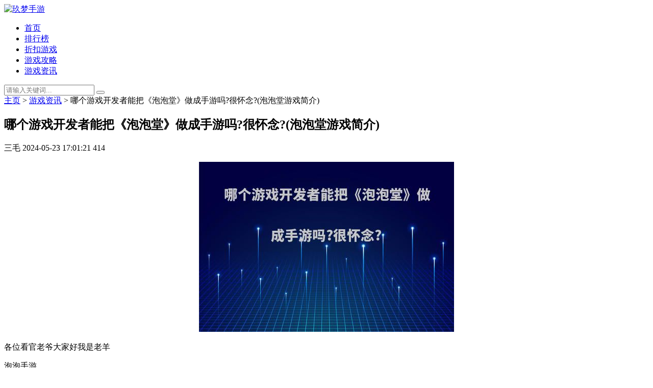

--- FILE ---
content_type: text/html; charset=utf-8
request_url: https://www.icxgame.com/zxundetail_13072.html
body_size: 7571
content:
<!DOCTYPE html>

<html lang="zh-CN">

<head>

    <meta charset="UTF-8">

    <meta name="viewport" content="width=device-width, initial-scale=1.0, minimum-scale=1.0, maximum-scale=1.0, user-scalable=no">

    <meta name="renderer" content="webkit">

    <meta name="force-rendering" content="webkit">

    <meta http-equiv="X-UA-Compatible" content="IE=edge,Chrome=1">
    <meta name="sogou_site_verification" content="R16aGyeoEy" />
   
    <title>哪个游戏开发者能把《泡泡堂》做成手游吗?很怀念?(泡泡堂游戏简介)_玖梦手游</title>

    <meta name="description" content="各位看官老爷大家好我是老羊泡泡手游由NEXON韩国游戏公司开发的手游，这个公司同时也是开发了，DNF，冒险岛，泡泡糖端游，跑跑卡丁车等游戏。这画风也是让玩家回忆满满，感兴趣的小伙伴可以去biubiu加...." />

    <meta name="keywords" content="哪个游戏开发者能把《泡泡堂》做成手游吗?很怀念?" />

    <meta name="applicable-device" content="pc,mobile" />

    <meta http-equiv="Cache-Control" content="no-transform" />

    <meta http-equiv="Cache-Control"content="no-siteapp" />
    
    <link href="/favicon.ico" rel="shortcut icon" type="image/x-icon" />

    <link href="/assets/gamecss/style.css" rel="stylesheet">

    <script src="/assets/gamejs/jquery.min.js"></script>

    <script src="/assets/gamejs/zblogphp.js" type="text/javascript"></script>
  
    <base target="_blank" />
</head>

<body>

<header id="header" class="header header-fixed sb">

    <div class="h-wrap container clearfix_icx">

        <div class="logo-area fl"> <a href="/" title="玖梦手游"> <img class="img" src="/assets/gameimages/logo.png" alt="玖梦手游" title="玖梦手游"/> </a> </div>

        <div class="m-nav-btn"><i class="iconfont icon-menu"></i></div>

        <nav class="responsive-nav">

            <div class="pc-nav m-nav fl" data-type="article"  data-infoid="9">

                <ul class="nav-ul">

                    <li><a href="/"  >首页</a></li>

                    <li><a  href="/paihang_qb/">排行榜</a></li>

                    <li><a  href="/gamel_qb/">折扣游戏</a></li>

                  

                    <li><a  href="/gongl/">游戏攻略</a></li>

                    <li><a  class="active"  href="/zixun/">游戏资讯</a></li>

                </ul>

            </div>

        </nav>

        <span id="search-button" class="search-button hidden fr"><i class="iconfont icon-search"></i></span>

        <div id="search-area" class="container br">

            <form class="searchform clearfix_icx" method="get" action="/gamel_qb/" onsubmit="return searchForm();">

            <input class="s-input br fl" type="text" name="keywords" id="keywords" placeholder="请输入关键词...">

            <button class="s-button fr br iconfont icon-search" type="submit" id="submit"></button>

            <input type="hidden" name="m" value="home" /><input type="hidden" name="c" value="Search" /><input type="hidden" name="a" value="lists" /><input type="hidden" name="lang" value="cn" />      </form>

        </div>

    </div>

</header>





<nav class="breadcrumb container ellipsis">  <a href='/' class=''>主页</a> > <a href='/zixun/'>游戏资讯</a> > 哪个游戏开发者能把《泡泡堂》做成手游吗?很怀念?(泡泡堂游戏简介)</nav>
<div id="content" class="content container clearfix_icx">
    <div id="mainbox" class="article-box fl mb">
        <article class="art-main sb br">
            <div class="art-head mb">
                <h1 class="art-title">哪个游戏开发者能把《泡泡堂》做成手游吗?很怀念?(泡泡堂游戏简介)</h1>
                <div class="head-info"> <span class="author"><i class="iconfont icon-user"></i>三毛</span>
                    <time class="time" datetime="2024-05-23 17:01:21" title="2024-05-23 17:01:21"> <i class="iconfont icon-time"></i>2024-05-23 17:01:21</time>
                    <span class="view hidden-sm-md-lg_icx"><i class="iconfont icon-view"></i><i id="eyou_arcclick_1637824704_137" class="eyou_arcclick" style="font-style:normal"></i>
414</span> </div>
            </div>

            
            <!-- 广告位AD2  -->
            <div class="art-content">
                <p style="text-align: center;"><img src="https://img.icxgame.com/custom/c2e0e20240523170002144.png" alt="哪个游戏开发者能把《泡泡堂》做成手游吗?很怀念?"> </p><div class="body"><div class="wenda-answer-content" style=""><div class="inner"><p>各位看官老爷大家好我是老羊</p><p>泡泡手游<br class="sysbr"><img src="https://img.sxslzs.cn/e66cbd650ac42291ae4bef649acfe877.jpeg" img_width="1080" img_height="608" "="" class="syl-page-img" style=""><br></p><p>其实很早前就有了，不过只是没在内地上线<br class="sysbr"><img src="https://img.sxslzs.cn/3a643f0ff2c9d4af7735703c3dc54307.jpeg" img_width="1080" img_height="608" "="" class="syl-page-img" style=""></p><p>由NEXON韩国游戏公司开发的手游，这个公司同时也是开发了，DNF，冒险岛，泡泡糖端游，跑跑卡丁车等游戏。<img src="https://img.sxslzs.cn/992b35b19267c0c43c452b3d04d0a1d3.jpeg" img_width="1080" img_height="2160" "="" class="syl-page-img" style=""><br></p><p>目前泡泡堂手游只在韩国和台服上线，并命名为，爆爆王手游，传承了端游的经典玩法。<br class="sysbr">2v2玩法，和生存战16人也就是，所谓的吃鸡玩法吧！</p><p><img src="https://img.sxslzs.cn/36379665bcc959e0350fa3bb4e592b32.jpeg" img_width="1080" img_height="608" "="" class="syl-page-img" style=""></p><p>这画风也是让玩家回忆满满，感兴趣的小伙伴可以去biubiu加速器下载试试</p><p>您的关注，转发，评论，点赞，对我真的很重要?????</p></div></div></div><br><p>总结：以上内容就是玖梦手游提供的哪个游戏开发者能把《泡泡堂》做成手游吗?很怀念?(泡泡堂游戏简介)详细介绍，大家可以参考一下。</p>                            </div>
        </article>
        <!-- 广告位AD3  -->
        <div class="prev-next sb br mb clearfix_icx">
                        <p class="post-prev fl ellipsis"> <span class="prev">上一篇</span><strong>  <a href='https://www.icxgame.com/zxundetail_13071.html' title='问一下，现在有哪些人多火爆的回合制手游，有的告诉一下?(现在人气最高的回合制手游)'> 上一篇：问一下，现在有哪些人多火爆的回合制手游，有的告诉一下?(现在人气最高的回合制手游)</a>  </strong> </p>
                        <p class="post-next fr ellipsis"> <span class="next">下一篇</span><strong>  <a href='https://www.icxgame.com/zxundetail_13073.html' title='火影忍者cdkey兑换码怎么得?(火影忍者cdkey兑换码怎么得的)'> 下一篇：火影忍者cdkey兑换码怎么得?(火影忍者cdkey兑换码怎么得的) </a>  </strong> </p>
                    </div>

        <!--优先调用同分类-->
<div class="related-art sb br mb">
    <p class="c-title"><span class="name">游戏相关攻略</span></p>
    <ul class="ul clearfix_icx">
                 <li class="related fl"> <a href="https://www.icxgame.com/gongldetail_90612.html" title="摸鱼之王怎么获得机甲皮肤?(摸鱼之王是什么意思)"> <span class="title ellipsis"><i class="iconfont icon-dot"></i>摸鱼之王怎么获得机甲皮肤?(摸鱼之王是什么意思)</span> <time datetime="2025-06-01 22:02:03" title="2025-06-01 22:02:03" >2025-06-01</time> </a> </li>
                 <li class="related fl"> <a href="https://www.icxgame.com/gongldetail_89982.html" title="新手扭蛋流程?(新手扭蛋流程是什么)"> <span class="title ellipsis"><i class="iconfont icon-dot"></i>新手扭蛋流程?(新手扭蛋流程是什么)</span> <time datetime="2025-05-19 18:34:06" title="2025-05-19 18:34:06" >2025-05-19</time> </a> </li>
                 <li class="related fl"> <a href="https://www.icxgame.com/gongldetail_89127.html" title="第五人格佣兵的隐藏成就怎么触发?(第五人格佣兵的隐藏成就怎么获得)"> <span class="title ellipsis"><i class="iconfont icon-dot"></i>第五人格佣兵的隐藏成就怎么触发?(第五人格佣兵的隐藏成就怎么获得)</span> <time datetime="2025-05-01 22:01:39" title="2025-05-01 22:01:39" >2025-05-01</time> </a> </li>
                 <li class="related fl"> <a href="https://www.icxgame.com/gongldetail_88784.html" title="汉字攻防战如何解锁所有隐藏流程?"> <span class="title ellipsis"><i class="iconfont icon-dot"></i>汉字攻防战如何解锁所有隐藏流程?</span> <time datetime="2025-04-24 18:01:50" title="2025-04-24 18:01:50" >2025-04-24</time> </a> </li>
                 <li class="related fl"> <a href="https://www.icxgame.com/gongldetail_88426.html" title="小小竹竿任务竹竿怎么获得?(小小竹竿轻轻打是什么儿歌)"> <span class="title ellipsis"><i class="iconfont icon-dot"></i>小小竹竿任务竹竿怎么获得?(小小竹竿轻轻打是什么儿歌)</span> <time datetime="2025-04-17 07:01:51" title="2025-04-17 07:01:51" >2025-04-17</time> </a> </li>
                 <li class="related fl"> <a href="https://www.icxgame.com/gongldetail_88319.html" title="火炬之光同构啥意思?(火炬之光协同效应怎么局域网联机)"> <span class="title ellipsis"><i class="iconfont icon-dot"></i>火炬之光同构啥意思?(火炬之光协同效应怎么局域网联机)</span> <time datetime="2025-04-15 01:34:06" title="2025-04-15 01:34:06" >2025-04-15</time> </a> </li>
                 <li class="related fl"> <a href="https://www.icxgame.com/gongldetail_88051.html" title="protea战甲怎么获得?(warframeprotea怎么获得)"> <span class="title ellipsis"><i class="iconfont icon-dot"></i>protea战甲怎么获得?(warframeprotea怎么获得)</span> <time datetime="2025-04-09 12:28:53" title="2025-04-09 12:28:53" >2025-04-09</time> </a> </li>
                 <li class="related fl"> <a href="https://www.icxgame.com/gongldetail_87956.html" title="柏林以东新皮肤怎么获得?(柏林套装什么时候出的)"> <span class="title ellipsis"><i class="iconfont icon-dot"></i>柏林以东新皮肤怎么获得?(柏林套装什么时候出的)</span> <time datetime="2025-04-08 04:57:05" title="2025-04-08 04:57:05" >2025-04-08</time> </a> </li>
                 <li class="related fl"> <a href="https://www.icxgame.com/gongldetail_87657.html" title="绿洲玩法是怎么创造出来的?(绿洲游戏怎么玩)"> <span class="title ellipsis"><i class="iconfont icon-dot"></i>绿洲玩法是怎么创造出来的?(绿洲游戏怎么玩)</span> <time datetime="2025-04-04 01:01:35" title="2025-04-04 01:01:35" >2025-04-04</time> </a> </li>
                 <li class="related fl"> <a href="https://www.icxgame.com/gongldetail_87291.html" title="超能英雄怎么调回腰射?(超能英雄手游攻略)"> <span class="title ellipsis"><i class="iconfont icon-dot"></i>超能英雄怎么调回腰射?(超能英雄手游攻略)</span> <time datetime="2025-03-29 22:57:27" title="2025-03-29 22:57:27" >2025-03-29</time> </a> </li>
            </ul>
</div>
<div class="related-art sb br mb">
    <p class="c-title"><span class="name">游戏相关资讯</span></p>
    <ul class="ul clearfix_icx">
                <li class="related fl"> <a href="https://www.icxgame.com/zxundetail_21286.html" title="如何看坦克世界1.0国服迟迟不更新?"> <span class="title ellipsis"><i class="iconfont icon-dot"></i>如何看坦克世界1.0国服迟迟不更新?</span> <time datetime="2025-03-11 20:53:03" title="2025-03-11 20:53:03">2025-03-11</time></a> </li>
                <li class="related fl"> <a href="https://www.icxgame.com/zxundetail_19336.html" title="是不是每款游戏都可以做出外挂?那漏洞跟游戏开发者有关吗?(所有游戏都可以开挂)"> <span class="title ellipsis"><i class="iconfont icon-dot"></i>是不是每款游戏都可以做出外挂?那漏洞跟游戏开发者有关吗?(所有游戏都可以开挂)</span> <time datetime="2024-12-20 10:53:07" title="2024-12-20 10:53:07">2024-12-20</time></a> </li>
                <li class="related fl"> <a href="https://www.icxgame.com/zxundetail_15948.html" title="来自东京电玩展试玩现场的啪啪打脸，开发者都驾驭不住的《仁王2》究竟有多难?"> <span class="title ellipsis"><i class="iconfont icon-dot"></i>来自东京电玩展试玩现场的啪啪打脸，开发者都驾驭不住的《仁王2》究竟有多难?</span> <time datetime="2024-06-04 09:17:54" title="2024-06-04 09:17:54">2024-06-04</time></a> </li>
                <li class="related fl"> <a href="https://www.icxgame.com/zxundetail_15845.html" title="一起来飞车2怎么反馈bug?(一起来飞车2有时间限制吗)"> <span class="title ellipsis"><i class="iconfont icon-dot"></i>一起来飞车2怎么反馈bug?(一起来飞车2有时间限制吗)</span> <time datetime="2024-05-31 10:18:21" title="2024-05-31 10:18:21">2024-05-31</time></a> </li>
                <li class="related fl"> <a href="https://www.icxgame.com/zxundetail_15654.html" title="完美世界手游微信区215什么时候开?(完美世界微信区什么时候开新区)"> <span class="title ellipsis"><i class="iconfont icon-dot"></i>完美世界手游微信区215什么时候开?(完美世界微信区什么时候开新区)</span> <time datetime="2024-05-30 21:01:18" title="2024-05-30 21:01:18">2024-05-30</time></a> </li>
                <li class="related fl"> <a href="https://www.icxgame.com/zxundetail_22712.html" title="冒险之星战士怎么打(冒险之星飞船)"> <span class="title ellipsis"><i class="iconfont icon-dot"></i>冒险之星战士怎么打(冒险之星飞船)</span> <time datetime="2026-01-13 07:52:59" title="2026-01-13 07:52:59">2026-01-13</time></a> </li>
                <li class="related fl"> <a href="https://www.icxgame.com/zxundetail_22711.html" title="最后生还者2一周目通关时间 美国末日2游戏时长是多少(最后生还者2一周目多久)"> <span class="title ellipsis"><i class="iconfont icon-dot"></i>最后生还者2一周目通关时间 美国末日2游戏时长是多少(最后生还者2一周目多久)</span> <time datetime="2026-01-13 00:53:01" title="2026-01-13 00:53:01">2026-01-13</time></a> </li>
                <li class="related fl"> <a href="https://www.icxgame.com/zxundetail_22710.html" title="泰拉瑞亚1.4派对女孩种子(泰拉瑞亚派对女孩原型)"> <span class="title ellipsis"><i class="iconfont icon-dot"></i>泰拉瑞亚1.4派对女孩种子(泰拉瑞亚派对女孩原型)</span> <time datetime="2026-01-12 21:53:06" title="2026-01-12 21:53:06">2026-01-12</time></a> </li>
                <li class="related fl"> <a href="https://www.icxgame.com/zxundetail_22709.html" title="原神胡桃和温迪哪个好(原神胡桃和温迪选谁)"> <span class="title ellipsis"><i class="iconfont icon-dot"></i>原神胡桃和温迪哪个好(原神胡桃和温迪选谁)</span> <time datetime="2026-01-12 14:52:49" title="2026-01-12 14:52:49">2026-01-12</time></a> </li>
                <li class="related fl"> <a href="https://www.icxgame.com/zxundetail_22708.html" title="雪貂版哈利波特魔法觉醒评测解析(哈利波特魔法觉醒雪球)"> <span class="title ellipsis"><i class="iconfont icon-dot"></i>雪貂版哈利波特魔法觉醒评测解析(哈利波特魔法觉醒雪球)</span> <time datetime="2026-01-12 07:52:56" title="2026-01-12 07:52:56">2026-01-12</time></a> </li>
            </ul>
</div>

       
    </div>

    <aside id="sidebar" class="hidden-sm-md-lg_icx fr">
        <div class="theiaStickySidebar">
            <section id="left_1" class="sb br mb">
    <p class="c-title mb10"><span>今日最低折扣</span></p>
    <div class="br mb">
        <div class="wrap clearfix_icx">             <article class="item fl">
            <div class="clearfix_icx"> <a class="thumbnail fl"  href="javascript:" rel="nofollow" title="折扣手游手游"> <img class="img img-cover br" src="/assets/gameimages/huionelogo.png" alt="折扣手游手游" title="折扣手游手游"> </a>
                <div class="fr-wrap">
                    <div class="title-wrap_icx">
                        <h2 class="title ellipsis"> <a href="javascript:"  rel="nofollow" >折扣手游</a> </h2>
                        <a class="category transition br" title="折扣手游手游"> 最低折扣游戏盒子</a>
                        <div class="div"><a rel="nofollow" target="_self" class="download brightness transition br" href="javascript:showDown();"  >下载折扣盒子</a></div>
                    </div>
                </div>
            </div>
            <p class="intro br clearfix_icx multi-ellipsis">折扣手游手游多平台,折扣充值神器。汇聚游戏上万余款，涵盖市面手游超98%</p>
        </article>
        </div>
    </div>
</section>

            
<section id="divComments" class="widget widget_comments sb br mb">
    <p class="c-title mb10"><span class="name">最新资讯</span></p>
    <ul class="widget-content divComments">
            </ul>
</section>

<section id="divPrevious" class="widget widget_previous sb br mb">
    <p class="c-title mb10"><span class="name">最新攻略</span></p>
    <ul class="widget-content divPrevious">
                <li><a href="https://www.icxgame.com/gongldetail_99059.html">三国志14智将怎么玩?(三国志14威力加强版智将)</a></li>
                <li><a href="https://www.icxgame.com/gongldetail_99058.html">奶块龙舌兰可以卖多少?(奶块金边龙舌兰长哪里)</a></li>
                <li><a href="https://www.icxgame.com/gongldetail_99057.html">怎么做双皮奶100%成功?(怎么做双皮奶 教程)</a></li>
                <li><a href="https://www.icxgame.com/gongldetail_99056.html">堡垒之夜国内怎么玩?(堡垒之夜 国内)</a></li>
                <li><a href="https://www.icxgame.com/gongldetail_99055.html">梦幻西游旧版孩子等级怎么提升?(梦幻西游老版孩子怎么升级)</a></li>
                <li><a href="https://www.icxgame.com/gongldetail_99054.html">刚开通小店要怎么做?(开通小店流程)</a></li>
                <li><a href="https://www.icxgame.com/gongldetail_99053.html">盗墓笔记穷奇血脉跟麒麟血脉谁厉害?(盗墓笔记麒麟血和穷奇血)</a></li>
                <li><a href="https://www.icxgame.com/gongldetail_99052.html">云顶之奕最新套路重建帝国蓝翔流，后期一刀一个小朋友，你有何看法?</a></li>
                <li><a href="https://www.icxgame.com/gongldetail_99051.html">幻影战神加点?(幻影战神全套)</a></li>
                <li><a href="https://www.icxgame.com/gongldetail_99050.html">战警联萌怎么买皮肤?(战警联萌无限钻石版皮肤)</a></li>
            </ul>
</section>


<section id="top10" class="widget widget_top10 sb br mb">
    <ul class="widget-content top10">
        <div class="table_card">
            <ul class="tab">
                <li class="active">热门</li>
                <li>最新</li>
            </ul>
            <div class="tabCon">
                <ul class="list on">
                                    </ul>

                <ul class="list">
                                        <li class="item">
                        <div class="clearfix_icx"><span class="fl iconfont icon-top10 list list-1"><small>1</small></span><a class="thumbnail fl" href="https://www.icxgame.com/gldetail_35802.html" title="丛林生存法则"> <img class="img img-cover br" src="https://www.icxgame.com/uploads/20251126/cd99ed28334f2324088a25cf1f614c96.jpg" alt="丛林生存法则" title="丛林生存法则"> </a>
                            <div class="fr-wrap">
                                <div class="title-wrap_icx">
                                    <h2 class="title ellipsis"> <a href="https://www.icxgame.com/gldetail_35802.html" title="丛林生存法则">丛林生存法则</a> </h2>
                                    <p class="intro br clearfix_icx ellipsis font_color_discount">7.0折</p>
                                </div>
                            </div>
                        </div>
                    </li>
                                        <li class="item">
                        <div class="clearfix_icx"><span class="fl iconfont icon-top10 list list-1"><small>2</small></span><a class="thumbnail fl" href="https://www.icxgame.com/gldetail_35801.html" title="领主战争抖音版"> <img class="img img-cover br" src="https://www.icxgame.com/uploads/20251125/f5b94c52e88f561c425962a11e5381c4.jpg" alt="领主战争抖音版" title="领主战争抖音版"> </a>
                            <div class="fr-wrap">
                                <div class="title-wrap_icx">
                                    <h2 class="title ellipsis"> <a href="https://www.icxgame.com/gldetail_35801.html" title="领主战争抖音版">领主战争抖音版</a> </h2>
                                    <p class="intro br clearfix_icx ellipsis font_color_discount">7.0折</p>
                                </div>
                            </div>
                        </div>
                    </li>
                                        <li class="item">
                        <div class="clearfix_icx"><span class="fl iconfont icon-top10 list list-1"><small>3</small></span><a class="thumbnail fl" href="https://www.icxgame.com/gldetail_35800.html" title="cp大作战"> <img class="img img-cover br" src="https://www.icxgame.com/uploads/20251125/6cf82a9c9124711971e4b7999b2e2dec.jpg" alt="cp大作战" title="cp大作战"> </a>
                            <div class="fr-wrap">
                                <div class="title-wrap_icx">
                                    <h2 class="title ellipsis"> <a href="https://www.icxgame.com/gldetail_35800.html" title="cp大作战">cp大作战</a> </h2>
                                    <p class="intro br clearfix_icx ellipsis font_color_discount">7.0折</p>
                                </div>
                            </div>
                        </div>
                    </li>
                                        <li class="item">
                        <div class="clearfix_icx"><span class="fl iconfont icon-top10 list list-1"><small>4</small></span><a class="thumbnail fl" href="https://www.icxgame.com/gldetail_35799.html" title="我的勇者6.4.0"> <img class="img img-cover br" src="https://www.icxgame.com/uploads/20251125/b6808bbd5a730f1070872094c968ba29.jpg" alt="我的勇者6.4.0" title="我的勇者6.4.0"> </a>
                            <div class="fr-wrap">
                                <div class="title-wrap_icx">
                                    <h2 class="title ellipsis"> <a href="https://www.icxgame.com/gldetail_35799.html" title="我的勇者6.4.0">我的勇者6.4.0</a> </h2>
                                    <p class="intro br clearfix_icx ellipsis font_color_discount">7.0折</p>
                                </div>
                            </div>
                        </div>
                    </li>
                                        <li class="item">
                        <div class="clearfix_icx"><span class="fl iconfont icon-top10 list list-1"><small>5</small></span><a class="thumbnail fl" href="https://www.icxgame.com/gldetail_35798.html" title="疯狂大胃王"> <img class="img img-cover br" src="https://www.icxgame.com/uploads/20251124/d5e43e6f595746c6c0479b473ed27f1b.jpg" alt="疯狂大胃王" title="疯狂大胃王"> </a>
                            <div class="fr-wrap">
                                <div class="title-wrap_icx">
                                    <h2 class="title ellipsis"> <a href="https://www.icxgame.com/gldetail_35798.html" title="疯狂大胃王">疯狂大胃王</a> </h2>
                                    <p class="intro br clearfix_icx ellipsis font_color_discount">7.0折</p>
                                </div>
                            </div>
                        </div>
                    </li>
                                        <li class="item">
                        <div class="clearfix_icx"><span class="fl iconfont icon-top10 list list-1"><small>6</small></span><a class="thumbnail fl" href="https://www.icxgame.com/gldetail_35797.html" title="七龙珠格斗家"> <img class="img img-cover br" src="https://www.icxgame.com/uploads/20251124/bbb7eabbfdf9212d488734eadbfc46d3.jpg" alt="七龙珠格斗家" title="七龙珠格斗家"> </a>
                            <div class="fr-wrap">
                                <div class="title-wrap_icx">
                                    <h2 class="title ellipsis"> <a href="https://www.icxgame.com/gldetail_35797.html" title="七龙珠格斗家">七龙珠格斗家</a> </h2>
                                    <p class="intro br clearfix_icx ellipsis font_color_discount">7.0折</p>
                                </div>
                            </div>
                        </div>
                    </li>
                                        <li class="item">
                        <div class="clearfix_icx"><span class="fl iconfont icon-top10 list list-1"><small>7</small></span><a class="thumbnail fl" href="https://www.icxgame.com/gldetail_35796.html" title="泰莱互动攻沙传奇"> <img class="img img-cover br" src="https://www.icxgame.com/uploads/20251124/987612e871f3a808e712f08c3fd5c60f.jpg" alt="泰莱互动攻沙传奇" title="泰莱互动攻沙传奇"> </a>
                            <div class="fr-wrap">
                                <div class="title-wrap_icx">
                                    <h2 class="title ellipsis"> <a href="https://www.icxgame.com/gldetail_35796.html" title="泰莱互动攻沙传奇">泰莱互动攻沙传奇</a> </h2>
                                    <p class="intro br clearfix_icx ellipsis font_color_discount">7.0折</p>
                                </div>
                            </div>
                        </div>
                    </li>
                                        <li class="item">
                        <div class="clearfix_icx"><span class="fl iconfont icon-top10 list list-1"><small>8</small></span><a class="thumbnail fl" href="https://www.icxgame.com/gldetail_35795.html" title="海绵宝宝大冒险"> <img class="img img-cover br" src="https://www.icxgame.com/uploads/20251123/9655112f213a8705bd4884f88ced81d0.jpg" alt="海绵宝宝大冒险" title="海绵宝宝大冒险"> </a>
                            <div class="fr-wrap">
                                <div class="title-wrap_icx">
                                    <h2 class="title ellipsis"> <a href="https://www.icxgame.com/gldetail_35795.html" title="海绵宝宝大冒险">海绵宝宝大冒险</a> </h2>
                                    <p class="intro br clearfix_icx ellipsis font_color_discount">7.0折</p>
                                </div>
                            </div>
                        </div>
                    </li>
                                    </ul>


            </div>
        </div>
    </ul>
</section>







        </div>
    </aside>




</div>

<div class="web-show_new">
    <div class="web-foot60"></div>
    <div class="web-rebate_new b_dflex c_align">
        <a class="thumbnail fl" href=""   rel="nofollow" title="折扣手游手游"> <img class="img img-cover br" src="/assets/gameimages/huionelogo.png" alt="折扣手游手游" title="折扣手游手游"> </a>
        <div class="title-wrap_icx">
            <h2 class="title ellipsis"> <a href="" rel="nofollow">折扣手游手游</a> </h2>
            <p class="category transition br "> <apan class="font_color_discount" >最低折扣游戏盒子</apan></p>
        </div>
        <a rel="nofollow" class="download brightness transition br" href="javascript:showDown();"  target="_self" >下载游戏折扣</a>
    </div>
</div>

<footer class="footer">

    <div class="main container">

        <div class="f-about">

            <p>Copyright © 2021-2035  玖梦手游 版权所有 网站备案号：<a href="https://beian.miit.gov.cn"  rel="nofollow" >陕ICP备2024039155号-2</a>   抵制不良游戏 拒绝盗版游戏 注意自我保护 谨防受骗上当 适度游戏益脑 沉迷游戏伤身 合理安排时间 <a href="https://www.icxgame.com/sitemap_game.xml">最新资讯</a></p>

        </div>

    </div>

    <div id="toolbar" class="toolbar ">

        <div id="totop" class="btn hidden br transition"><i class="iconfont icon-totop"></i></div>

    </div>

</footer>

<!-- 应用插件标签 start -->

<div class="mark"></div>

<div id="qrcode3" class="qrcode-wrap">

    <b class="qrcode-close">✖</b>

    <p>扫描二维码下载</p>

    <img src="/assets/gameimages/huione.png" />

</div>



<!-- 应用插件标签 end -->

<div id="mask-hidden" class="mask-hidden transition"></div>

<script src="/assets/gamejs/common.js"></script>

<script src="/assets/gamejs/headroom.min.js"></script>

<script src="/assets/gamejs/swiper.min.js"></script>

<script src="/assets/gamejs/public.js"></script>


<script type="text/javascript">

    $(document).ready(function(e) {

        $(".table_card .tab li").click(function() {

            $(".table_card .tab li").eq($(this).index()).addClass("active").siblings().removeClass("active");

            $(".table_card .tabCon ul").hide().eq($(this).index()).show();

        })

    });

    var _hmt = _hmt || [];
    (function() {
        var hm = document.createElement("script");
        hm.src = "https://hm.baidu.com/hm.js?eafaa0a0c192e2cee8af3b5b84e6871e";
        var s = document.getElementsByTagName("script")[0];
        s.parentNode.insertBefore(hm, s);
    })();
</script>




<script>
    var swiper2 = new Swiper('.swiper-container', {
        pagination: '.swiper-pagination',
        nextButton: '.swiper-button-next_icx',
        prevButton: '.swiper-button-prev',
        slidesPerView: 3,
        paginationClickable: true,
        spaceBetween: 20
    });
    
</script>

</body>

</html>